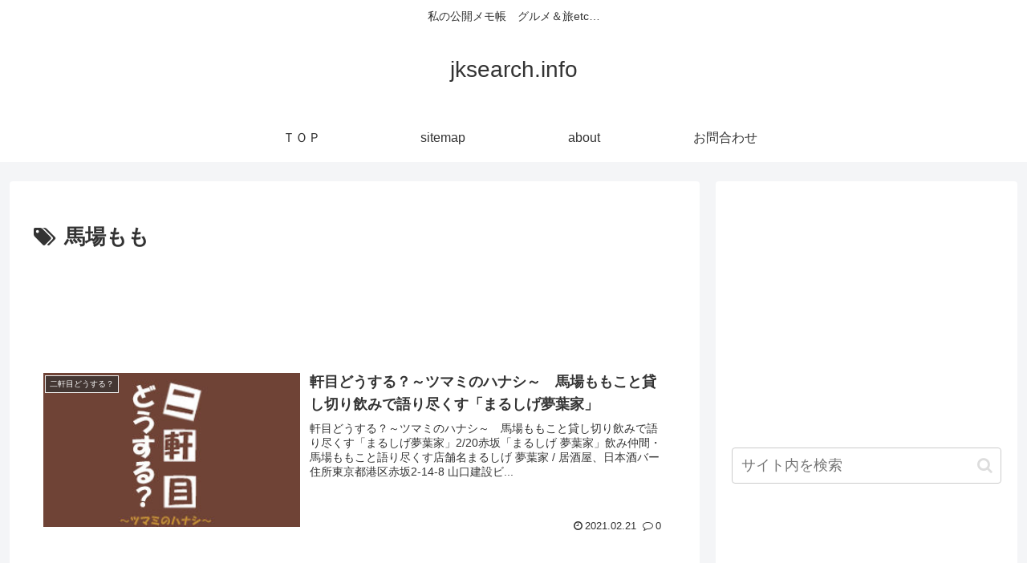

--- FILE ---
content_type: text/html; charset=utf-8
request_url: https://www.google.com/recaptcha/api2/aframe
body_size: 268
content:
<!DOCTYPE HTML><html><head><meta http-equiv="content-type" content="text/html; charset=UTF-8"></head><body><script nonce="WGZl_DAX5ftoa7ZaOT0VZA">/** Anti-fraud and anti-abuse applications only. See google.com/recaptcha */ try{var clients={'sodar':'https://pagead2.googlesyndication.com/pagead/sodar?'};window.addEventListener("message",function(a){try{if(a.source===window.parent){var b=JSON.parse(a.data);var c=clients[b['id']];if(c){var d=document.createElement('img');d.src=c+b['params']+'&rc='+(localStorage.getItem("rc::a")?sessionStorage.getItem("rc::b"):"");window.document.body.appendChild(d);sessionStorage.setItem("rc::e",parseInt(sessionStorage.getItem("rc::e")||0)+1);localStorage.setItem("rc::h",'1769674081367');}}}catch(b){}});window.parent.postMessage("_grecaptcha_ready", "*");}catch(b){}</script></body></html>